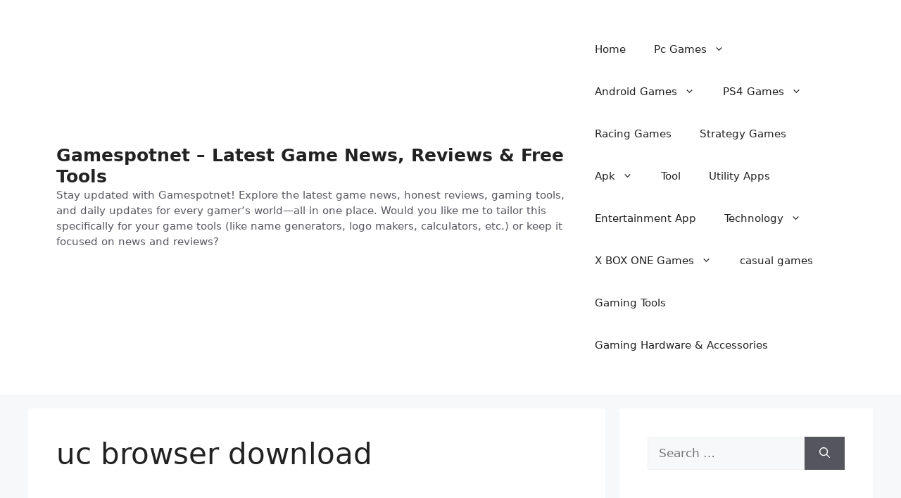

--- FILE ---
content_type: text/html; charset=utf-8
request_url: https://www.google.com/recaptcha/api2/aframe
body_size: 263
content:
<!DOCTYPE HTML><html><head><meta http-equiv="content-type" content="text/html; charset=UTF-8"></head><body><script nonce="ETBPSa11fVc4WEtZhHcncQ">/** Anti-fraud and anti-abuse applications only. See google.com/recaptcha */ try{var clients={'sodar':'https://pagead2.googlesyndication.com/pagead/sodar?'};window.addEventListener("message",function(a){try{if(a.source===window.parent){var b=JSON.parse(a.data);var c=clients[b['id']];if(c){var d=document.createElement('img');d.src=c+b['params']+'&rc='+(localStorage.getItem("rc::a")?sessionStorage.getItem("rc::b"):"");window.document.body.appendChild(d);sessionStorage.setItem("rc::e",parseInt(sessionStorage.getItem("rc::e")||0)+1);localStorage.setItem("rc::h",'1769277737734');}}}catch(b){}});window.parent.postMessage("_grecaptcha_ready", "*");}catch(b){}</script></body></html>